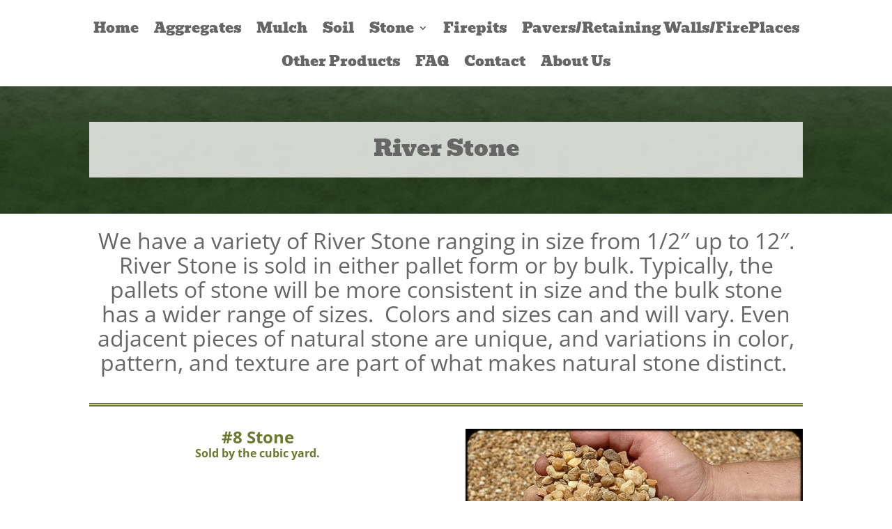

--- FILE ---
content_type: text/css
request_url: http://www.soiltoppers.net/wp-content/et-cache/26711/et-core-unified-deferred-26711.min.css?ver=1767717582
body_size: 106
content:
.et_pb_section_3.et_pb_section{padding-top:0px;padding-right:0px;padding-bottom:0px;padding-left:0px;background-color:#000000!important}